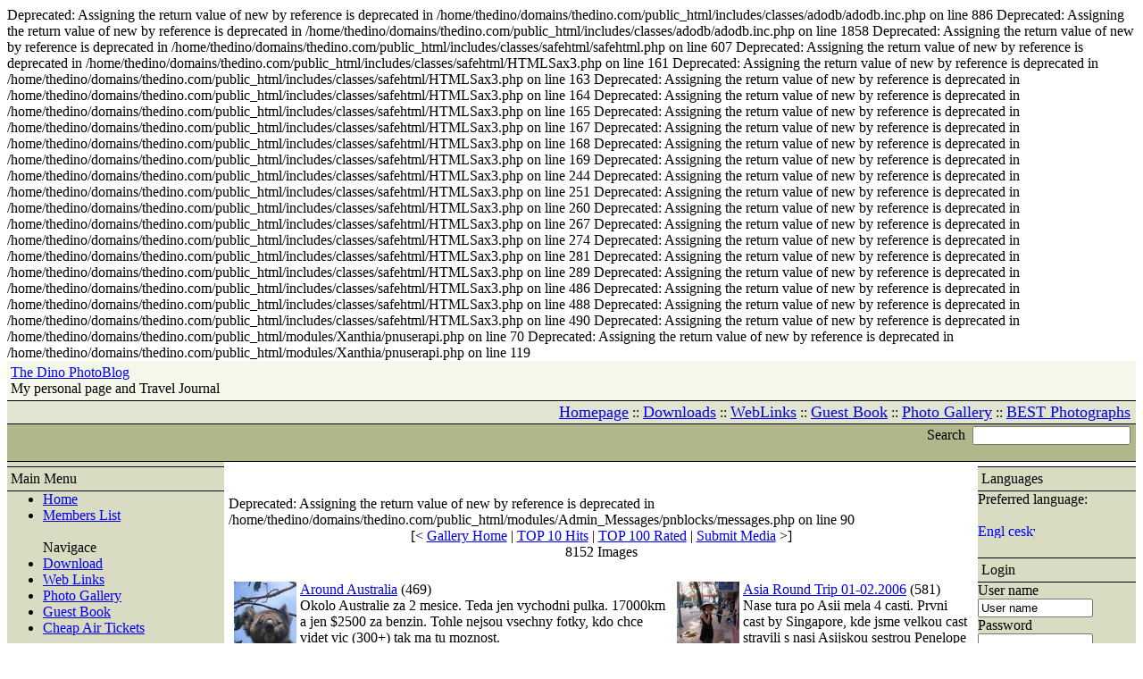

--- FILE ---
content_type: text/html
request_url: http://www.thedino.com/index.php?module=My_eGallery
body_size: 13710
content:

Deprecated: Assigning the return value of new by reference is deprecated in /home/thedino/domains/thedino.com/public_html/includes/classes/adodb/adodb.inc.php on line 886

Deprecated: Assigning the return value of new by reference is deprecated in /home/thedino/domains/thedino.com/public_html/includes/classes/adodb/adodb.inc.php on line 1858

Deprecated: Assigning the return value of new by reference is deprecated in /home/thedino/domains/thedino.com/public_html/includes/classes/safehtml/safehtml.php on line 607

Deprecated: Assigning the return value of new by reference is deprecated in /home/thedino/domains/thedino.com/public_html/includes/classes/safehtml/HTMLSax3.php on line 161

Deprecated: Assigning the return value of new by reference is deprecated in /home/thedino/domains/thedino.com/public_html/includes/classes/safehtml/HTMLSax3.php on line 163

Deprecated: Assigning the return value of new by reference is deprecated in /home/thedino/domains/thedino.com/public_html/includes/classes/safehtml/HTMLSax3.php on line 164

Deprecated: Assigning the return value of new by reference is deprecated in /home/thedino/domains/thedino.com/public_html/includes/classes/safehtml/HTMLSax3.php on line 165

Deprecated: Assigning the return value of new by reference is deprecated in /home/thedino/domains/thedino.com/public_html/includes/classes/safehtml/HTMLSax3.php on line 167

Deprecated: Assigning the return value of new by reference is deprecated in /home/thedino/domains/thedino.com/public_html/includes/classes/safehtml/HTMLSax3.php on line 168

Deprecated: Assigning the return value of new by reference is deprecated in /home/thedino/domains/thedino.com/public_html/includes/classes/safehtml/HTMLSax3.php on line 169

Deprecated: Assigning the return value of new by reference is deprecated in /home/thedino/domains/thedino.com/public_html/includes/classes/safehtml/HTMLSax3.php on line 244

Deprecated: Assigning the return value of new by reference is deprecated in /home/thedino/domains/thedino.com/public_html/includes/classes/safehtml/HTMLSax3.php on line 251

Deprecated: Assigning the return value of new by reference is deprecated in /home/thedino/domains/thedino.com/public_html/includes/classes/safehtml/HTMLSax3.php on line 260

Deprecated: Assigning the return value of new by reference is deprecated in /home/thedino/domains/thedino.com/public_html/includes/classes/safehtml/HTMLSax3.php on line 267

Deprecated: Assigning the return value of new by reference is deprecated in /home/thedino/domains/thedino.com/public_html/includes/classes/safehtml/HTMLSax3.php on line 274

Deprecated: Assigning the return value of new by reference is deprecated in /home/thedino/domains/thedino.com/public_html/includes/classes/safehtml/HTMLSax3.php on line 281

Deprecated: Assigning the return value of new by reference is deprecated in /home/thedino/domains/thedino.com/public_html/includes/classes/safehtml/HTMLSax3.php on line 289

Deprecated: Assigning the return value of new by reference is deprecated in /home/thedino/domains/thedino.com/public_html/includes/classes/safehtml/HTMLSax3.php on line 486

Deprecated: Assigning the return value of new by reference is deprecated in /home/thedino/domains/thedino.com/public_html/includes/classes/safehtml/HTMLSax3.php on line 488

Deprecated: Assigning the return value of new by reference is deprecated in /home/thedino/domains/thedino.com/public_html/includes/classes/safehtml/HTMLSax3.php on line 490

Deprecated: Assigning the return value of new by reference is deprecated in /home/thedino/domains/thedino.com/public_html/modules/Xanthia/pnuserapi.php on line 70

Deprecated: Assigning the return value of new by reference is deprecated in /home/thedino/domains/thedino.com/public_html/modules/Xanthia/pnuserapi.php on line 119
<!DOCTYPE HTML PUBLIC "-//W3C//DTD HTML 4.01 Transitional//EN" 
"http://www.w3.org/TR/REC-html40/loose.dtd">
<html lang="en-us">
<head>
<title>The Dino PhotoBlog :: My eGallery :: My personal page and Travel Journal</title>
<meta name="Description" content="The Dino personal page brings you article and photos :: My eGallery Welcome to may page. Enjoy viewing My eGallery">
<meta name="Keywords" content="My eGallery pictures, My eGallery photos, My eGallery article">
<meta name="Author" content="The Dino PhotoBlog">
<meta name="Copyright" content="Copyright (c) 2005 by The Dino PhotoBlog">
<meta http-equiv="Content-Type" content="text/html; charset=windows-1250">
<meta name="Robots" content="index,follow">
<meta name="Resource-Type" content="document">
<meta http-equiv="Expires" content="0">
<meta name="Revisit-After" content="1 days">
<meta name="Distribution" content="Global">
<meta name="Generator" content="PostNuke - http://postnuke.com">
<meta name="Rating" content="General">
<meta name="google-site-verification" content="zBUX-5qoynVqUpuZ2skFYGZ6c8k0iGbkG6i-on1LFzA" />
<link rel="alternate" href="backend.php" type="application/rss+xml" title="The Dino PhotoBlog">
<link rel="icon" href="themes/PostNuke/images/icon.png" type="image/png">
<link rel="shortcut icon" href="themes/PostNuke/images/favicon.ico">

<link rel="stylesheet" href="modules/Admin/pnstyle/admin.css" type="text/css">

<link rel="stylesheet" href="themes/PostNuke/style/styleNN.css" type="text/css">
<style type="text/css">
@import url("themes/PostNuke/style/style.css");
</style>
<script type="text/javascript" src="javascript/showimages.js"></script>
<script type="text/javascript" src="javascript/openwindow.js"></script>
</head>
<body>


<table width="100%" border="0" cellspacing="0" cellpadding="0" align="center">
<tr>
<td valign="top">
<table border="0" cellspacing="0" cellpadding="0" bgcolor="#F6F7EB" width="100%">
<tr>
<td align="left" valign="middle">
<table width="100%" border="0" cellspacing="0" cellpadding="4">
<tr>
<td class="pn-title" valign="top" align="left">
<a class="pn-logo" href="http://www.thedino.com/index.html">The Dino PhotoBlog</a><br>
<font class="pn-logo-small">My personal page and Travel Journal</font></td>
<td width="50%" valign="top" align="right">
<br><font class="pn-logo-small"></font></td>
</tr>
</table>
</td>
</tr>
<tr>
<td width="100%" bgcolor="#000000"><img src="themes/PostNuke/images/pix-t.gif" width="1" height="1" alt="" border="0"></td>
</tr>
<tr>
<td bgcolor="#E1E4CE" align="left" valign="top">
<table width="100%" border="0" cellspacing="0" cellpadding="2">
<tr>
<td align="right" valign="middle" class="pn-normal">
<span class="pn-sub"><a href="http://www.thedino.com/index.html"><font size=4>Homepage</font></a>&nbsp;::&nbsp;<a href="http://www.thedino.com/Downloads.html"><font size=4>Downloads</font></a>&nbsp;::&nbsp;<a href="http://www.thedino.com/Web_Links.html"><font size=4>WebLinks</font></a>&nbsp;::&nbsp;<a href="http://www.thedino.com/postguestbook.html"><font size=4>Guest Book</font></a>&nbsp;::&nbsp;<a href="http://www.thedino.com/module-My_eGallery.html"><font size=4>Photo Gallery</font></a>&nbsp;::&nbsp;<a href="http://www.thedino.com/MeG-pop.html"><font size=4>BEST Photographs</font></a>&nbsp;</span></td>
</tr>
</table>
</td>
</tr>
<tr>
<td width="100%" bgcolor="#000000"><img src="themes/PostNuke/images/pix-t.gif" width="1" height="1" alt="" border="0"></td>
</tr>
<tr>
<td>
<table width="100%" border="0" cellspacing="0" cellpadding="2" bgcolor="#B1B78B">
<tr>
<td width="100%" align="right" valign="middle">
<form action="modules.php" method="post">
<input type="hidden" name="name" value="Search">
<input type="hidden" name="file" value="index">
<input type="hidden" name="op" value="modload">
<input type="hidden" name="action" value="search">
<input type="hidden" name="overview" value="1">
<input type="hidden" name="active_stories" value="1">
<input type="hidden" name="bool" value="AND">
<input type="hidden" name="stories_cat" value="">
<input type="hidden" name="stories_topics" value="">
<font class="pn-normal">Search&nbsp;
<input class="pn-text" name="q" type="text" value="">&nbsp;
</font></form></td>
</tr>
</table>
</td>
</tr>
<tr>
<td width="100%" bgcolor="#000000"><img src="themes/PostNuke/images/pix-t.gif" width="1" height="1" alt="" border="0"></td>
</tr>
</table>
<table width="100%" border="0" cellspacing="0" cellpadding="0">
<tr>
<td width="150" bgcolor="#D9DCC2"><img src="themes/PostNuke/images/pix-t.gif" width="150" height="5" alt="" border="0"></td>
<td width="5"><img src="themes/PostNuke/images/pix-t.gif" width="5" height="1" alt="" border="0"></td>
<td width="100%"><img src="themes/PostNuke/images/pix-t.gif" width="1" height="1" alt="" border="0"></td>
<td width="5"><img src="themes/PostNuke/images/pix-t.gif" width="5" height="1" alt="" border="0"></td>
<td width="150"><img src="themes/PostNuke/images/pix-t.gif" width="150" height="5" alt="" border="0"></td>
</tr>
<tr>
<td width="150" bgcolor="#D9DCC2" align="left" valign="top">
<table width="100%" border="0" cellspacing="0" cellpadding="0">
<tr bgcolor="#000000">
<td><img src="themes/PostNuke/images/pix-t.gif" width="1" height="1" alt="" border="0"></td>
</tr>
<tr>
<td align="center" valign="top">
<table width="100%" border="0" cellspacing="0" cellpadding="4">
<tr>
<td class="pn-title">Main Menu</td>
</tr>
</table>
</td>
</tr>
<tr bgcolor="#000000">
<td><img src="themes/PostNuke/images/pix-t.gif" width="1" height="1" alt="" border="0"></td>
</tr>

<tr><td align="left" valign="top" class="pn-normal"><ul>
<li><a href="http://www.thedino.com/" title="Back to the home page..">Home</a></li>
<li><a href="http://www.thedino.com/Members_List.html" title="Listing of registered users on this site..">Members List</a></li>
<li style="list-style:none"><br />Navigace<br /></li>
<li><a href="http://www.thedino.com/Downloads.html" title="Find downloads listed on this website..">Download</a></li>
<li><a href="http://www.thedino.com/Web_Links.html" title="Links to other sites..">Web Links</a></li>
<li><a href="http://www.thedino.com/My_eGallery.html" title="Foto galerie">Photo Gallery</a></li>
<li><a href="http://www.thedino.com/postguestbook.html" title="Kniha návštev">Guest Book</a></li>
<li><a href="http://www.thedino.com/Air_Tickets.html" title="Best Airfare on the internet">Cheap Air Tickets</a></li>
<li style="list-style:none"><br /></li>
<li><a href="http://www.thedino.com/News.html" title="Latest News on this site..">News</a></li>
<li><a href="http://www.thedino.com/Topics.html" title="Listing of news topics on this website..">Topics</a></li>
<li><a href="http://www.thedino.com/Stats.html" title="">Stats</a></li>
<li><a href="http://www.thedino.com/RSS.html" title="Other similar sites news">Other News RSS</a></li>
</ul>
</td>
</tr>
</table><br>
<table width="100%" border="0" cellspacing="0" cellpadding="0">
<tr bgcolor="#000000">
<td><img src="themes/PostNuke/images/pix-t.gif" width="1" height="1" alt="" border="0"></td>
</tr>
<tr>
<td align="center" valign="top">
<table width="100%" border="0" cellspacing="0" cellpadding="4">
<tr>
<td class="pn-title">Latest Articles</td>
</tr>
</table>
</td>
</tr>
<tr bgcolor="#000000">
<td><img src="themes/PostNuke/images/pix-t.gif" width="1" height="1" alt="" border="0"></td>
</tr>

<tr><td align="left" valign="top" class="pn-normal"><ul><li><span class="pn-sub"><a href="http://www.thedino.com/Article8.html">First money made by thedino.com</a>
                ()</span></li>
<li><span class="pn-sub"><a href="http://www.thedino.com/Article7.html">Some changes in photo gallery</a>
                ()</span></li>
<li><span class="pn-sub"><a href="http://www.thedino.com/Article4.html">Hey Dino</a>
                ()</span></li>
<li><span class="pn-sub"><a href="http://www.thedino.com/Article2.html">Wedding day</a>
                ()</span></li>
</ul></td>
</tr>
</table><br>
<table width="100%" border="0" cellspacing="0" cellpadding="0">
<tr bgcolor="#000000">
<td><img src="themes/PostNuke/images/pix-t.gif" width="1" height="1" alt="" border="0"></td>
</tr>
<tr>
<td align="center" valign="top">
<table width="100%" border="0" cellspacing="0" cellpadding="4">
<tr>
<td class="pn-title">Cheap Air Tickets</td>
</tr>
</table>
</td>
</tr>
<tr bgcolor="#000000">
<td><img src="themes/PostNuke/images/pix-t.gif" width="1" height="1" alt="" border="0"></td>
</tr>

<tr><td align="left" valign="top" class="pn-normal"><form action="http://letenky.kralovna.cz/booking/SET_kralovna.jsp?idProdejce=1446" 
target="_blank" method="post">
<table width="150" align="center" cellspacing="0" cellpadding="2" border="0">
<tr>
<td style="font-family:Arial; color:#FFFFFF; border-bottom:1px solid #FFFFFF;" 
bgcolor="#8F3557" colspan="3" align="center"><b>ONLINE AIR  TICKET RESERVATION</b></td>
</tr>
<tr bgcolor="#EEEEEE">
<td style="font-family:Arial; font-size:12px;" align="right">From:</td>
<td colspan="2">
<input type="text" name="from" value="Praha, Viden, Bratislava" size="20" maxlength="100">
</td>
</tr>
<tr bgcolor="#EEEEEE">
<td style="font-family:Arial; font-size:12px;" align="right">To:</td>
<td colspan="2"><input type="text" name="to" size="20" maxlength="100"></td>
</tr>
<tr bgcolor="#EEEEEE">
<td style="font-family:Arial; font-size:12px;" align="right">Departure:</td>
<td style="font-family:Arial; font-size:10px;">
<input type="text" name="dateFrom" size="8" maxlength="10"> (DD.MM.YYYY)
</td>
</tr>
<tr bgcolor="#EEEEEE">
<td style="font-family:Arial; font-size:12px;" align="right">Arrival:</td>
<td style="font-family:Arial; font-size:10px;">
<input type="text" name="dateTo" size="8" maxlength="10"> (DD.MM.YYYY)
</td>
</tr>
<tr bgcolor="#EEEEEE">
<td colspan="3" align="center"><input type="submit" value="SEARCH >>" 
style="font-family: Arial, Helvetica, sans-serif;font-size: 11px; font-weight: bold; color: #FFFFFF; 
padding: 1px; border: 1px outset #aaaaaa; border-right-color: #555555; border-bottom-color: #555555; 
background: #C50606;"></td>
</tr>
<tr bgcolor="#EEEEEE">
<td colspan="3" align="center">
<a href="http://letenky.kralovna.cz/booking/SET_kralovna.jsp?idProdejce=1446" target="_blank">
<img src="http://letenky.kralovna.cz/booking/images/logo_free.gif" border="0"></a>
</td>
</tr>

</table>
</form>
</td>
</tr>
</table><br>
<table width="100%" border="0" cellspacing="0" cellpadding="0">
<tr bgcolor="#000000">
<td><img src="themes/PostNuke/images/pix-t.gif" width="1" height="1" alt="" border="0"></td>
</tr>
<tr>
<td align="center" valign="top">
<table width="100%" border="0" cellspacing="0" cellpadding="4">
<tr>
<td class="pn-title">Paypal Donation</td>
</tr>
</table>
</td>
</tr>
<tr bgcolor="#000000">
<td><img src="themes/PostNuke/images/pix-t.gif" width="1" height="1" alt="" border="0"></td>
</tr>

<tr><td align="left" valign="top" class="pn-normal"><center><b>If you think you have spare money and you would like tu support our webhosting fees than here is option :)</b><br>
<form action="https://www.paypal.com/cgi-bin/webscr" method="post">
<input type="hidden" name="cmd" value="_s-xclick">
<input type="image" src="https://www.paypal.com/en_US/i/btn/x-click-butcc-donate.gif" border="0" name="submit" alt="Make payments with PayPal - it's fast, free and secure!">
<img alt="" border="0" src="https://www.paypal.com/en_US/i/scr/pixel.gif" width="1" height="1">
<input type="hidden" name="encrypted" value="-----BEGIN [base64]/WY3tg89a4fSxxrau+1RxBlPGtlQ1mOsqYLtutmDmlR+MusSIzq3fHjVGFpvlE/8JTRRIeQS1Zc9uiCDqGAcW/OBrJPdlj33hNQSdRyWHUoG3BY+l8QnFi3Iffs/u+K9ux7+YEdaw4BSxYLQHNplF4KGPJJvYuBPvNk/yr/JODTELMAkGBSsOAwIaBQAwgfwGCSqGSIb3DQEHATAUBggqhkiG9w0DBwQI24H6+flIEjaAgdjIffkJclEENQCodXKHW8IO6A7Tt9SBCg7NyiVmEB/N84JG3mvZWtbeYxR2+37/D+0J6wSXoV32b5oGa+wBoMKVNRdkOPuxKNSMNRGW+rReyzTTHEeZe6znJAb3E4s5dDfaMkl8dOkjFTqEC8DQPWRD6BvbT/5jpSt0P/rLzNuZF/94zGl4f25NiPs18V0aoBwnNp5mdiAfx2ucCzQhWsW2WQgAhECbe/t6vHGlPAxv2PcI064qvoHj5AcEjnLWIieBO1+Ue13lX/[base64]/hJl66/RGqrj5rFb08sAABNTzDTiqqNpJeBsYs/[base64]/MA0GCSqGSIb3DQEBBQUAA4GBAIFfOlaagFrl71+jq6OKidbWFSE+Q4FqROvdgIONth+8kSK//Y/4ihuE4Ymvzn5ceE3S/[base64]/dZFhEbnjiBSxyQIz/aH4aRzsFt0Nukv9NS3LCj7xT77L3thgU/QtfHyM+MiukTQsLGmESiQIHv2WYwCPcLYARWtSsEQY+C0+wQQCeGJUusRH4QUlXDf/auC5pJpRhL1dgspm/GkWfa1vJ74hWKn7LVEGFtb-----END PKCS7-----
">
</form></center></td>
</tr>
</table><br>
<table width="100%" border="0" cellspacing="0" cellpadding="0">
<tr bgcolor="#000000">
<td><img src="themes/PostNuke/images/pix-t.gif" width="1" height="1" alt="" border="0"></td>
</tr>
<tr>
<td align="center" valign="top">
<table width="100%" border="0" cellspacing="0" cellpadding="4">
<tr>
<td class="pn-title">Gallery Categories</td>
</tr>
</table>
</td>
</tr>
<tr bgcolor="#000000">
<td><img src="themes/PostNuke/images/pix-t.gif" width="1" height="1" alt="" border="0"></td>
</tr>

<tr><td align="left" valign="top" class="pn-normal">	<table cellspacing=0 cellpadding=0 border=0 cols=7 width=100% align=left>
<tr align=left><td width=17></td><td width=17></td><td width=17></td><td width=17></td><td width=100%>&nbsp;</td></tr>
<tr align=left><td><img src="modules/My_eGallery/pnimages/tree/tree_split.gif" border="0"></td><td><img src="modules/My_eGallery/pnimages/tree/tree_leaf.gif" border="0"></td><td colspan=3> <a href="http://www.thedino.com/MeG-showgall-gid-70.html" target="">Around Australia</a></td></tr>
<tr align=left><td><img src="modules/My_eGallery/pnimages/tree/tree_split.gif" border="0"></td><td><img src="modules/My_eGallery/pnimages/tree/tree_leaf.gif" border="0"></td><td colspan=3> <a href="http://www.thedino.com/MeG-showgall-gid-81.html" target="">Asia Round Trip 01-02.2006</a></td></tr>
<tr align=left><td><a name='2'></a><img src="modules/My_eGallery/pnimages/tree/tree_vertline.gif" border="0"></td><td><img src="modules/My_eGallery/pnimages/tree/tree_split.gif" border="0"></td><td><img src="modules/My_eGallery/pnimages/tree/tree_leaf.gif" border="0"></td><td colspan=2> <a href="http://www.thedino.com/MeG-showgall-gid-82.html" target="">Kuala Lumpur</a></td></tr>
<tr align=left><td><a name='3'></a><img src="modules/My_eGallery/pnimages/tree/tree_vertline.gif" border="0"></td><td><img src="modules/My_eGallery/pnimages/tree/tree_split.gif" border="0"></td><td><img src="modules/My_eGallery/pnimages/tree/tree_leaf.gif" border="0"></td><td colspan=2> <a href="http://www.thedino.com/MeG-showgall-gid-84.html" target="">Singapore</a></td></tr>
<tr align=left><td><a name='4'></a><img src="modules/My_eGallery/pnimages/tree/tree_vertline.gif" border="0"></td><td><img src="modules/My_eGallery/pnimages/tree/tree_split.gif" border="0"></td><td><img src="modules/My_eGallery/pnimages/tree/tree_leaf.gif" border="0"></td><td colspan=2> <a href="http://www.thedino.com/MeG-showgall-gid-83.html" target="">Thailand</a></td></tr>
<tr align=left><td><a name='5'></a><img src="modules/My_eGallery/pnimages/tree/tree_vertline.gif" border="0"></td><td><img src="modules/My_eGallery/pnimages/tree/tree_end.gif" border="0"></td><td><img src="modules/My_eGallery/pnimages/tree/tree_leaf.gif" border="0"></td><td colspan=2> <a href="http://www.thedino.com/MeG-showgall-gid-85.html" target="">Vietnam</a></td></tr>
<tr align=left><td><img src="modules/My_eGallery/pnimages/tree/tree_split.gif" border="0"></td><td><img src="modules/My_eGallery/pnimages/tree/tree_leaf.gif" border="0"></td><td colspan=3> <a href="http://www.thedino.com/MeG-showgall-gid-71.html" target="">Australian signs</a></td></tr>
<tr align=left><td><img src="modules/My_eGallery/pnimages/tree/tree_split.gif" border="0"></td><td><img src="modules/My_eGallery/pnimages/tree/tree_leaf.gif" border="0"></td><td colspan=3> <a href="http://www.thedino.com/MeG-showgall-gid-25.html" target="">Austrálie</a></td></tr>
<tr align=left><td><a name='8'></a><img src="modules/My_eGallery/pnimages/tree/tree_vertline.gif" border="0"></td><td><img src="modules/My_eGallery/pnimages/tree/tree_split.gif" border="0"></td><td><img src="modules/My_eGallery/pnimages/tree/tree_leaf.gif" border="0"></td><td colspan=2> <a href="http://www.thedino.com/MeG-showgall-gid-33.html" target="">BBQ New Farm</a></td></tr>
<tr align=left><td><a name='9'></a><img src="modules/My_eGallery/pnimages/tree/tree_vertline.gif" border="0"></td><td><img src="modules/My_eGallery/pnimages/tree/tree_split.gif" border="0"></td><td><img src="modules/My_eGallery/pnimages/tree/tree_leaf.gif" border="0"></td><td colspan=2> <a href="http://www.thedino.com/MeG-showgall-gid-58.html" target="">Beata wedding</a></td></tr>
<tr align=left><td><a name='10'></a><img src="modules/My_eGallery/pnimages/tree/tree_vertline.gif" border="0"></td><td><img src="modules/My_eGallery/pnimages/tree/tree_split.gif" border="0"></td><td><img src="modules/My_eGallery/pnimages/tree/tree_leaf.gif" border="0"></td><td colspan=2> <a href="http://www.thedino.com/MeG-showgall-gid-40.html" target="">CityCat Tour</a></td></tr>
<tr align=left><td><a name='11'></a><img src="modules/My_eGallery/pnimages/tree/tree_vertline.gif" border="0"></td><td><img src="modules/My_eGallery/pnimages/tree/tree_split.gif" border="0"></td><td><img src="modules/My_eGallery/pnimages/tree/tree_leaf.gif" border="0"></td><td colspan=2> <a href="http://www.thedino.com/MeG-showgall-gid-44.html" target="">cricket</a></td></tr>
<tr align=left><td><a name='12'></a><img src="modules/My_eGallery/pnimages/tree/tree_vertline.gif" border="0"></td><td><img src="modules/My_eGallery/pnimages/tree/tree_split.gif" border="0"></td><td><img src="modules/My_eGallery/pnimages/tree/tree_leaf.gif" border="0"></td><td colspan=2> <a href="http://www.thedino.com/MeG-showgall-gid-66.html" target="">CZ Party</a></td></tr>
<tr align=left><td><a name='13'></a><img src="modules/My_eGallery/pnimages/tree/tree_vertline.gif" border="0"></td><td><img src="modules/My_eGallery/pnimages/tree/tree_split.gif" border="0"></td><td><img src="modules/My_eGallery/pnimages/tree/tree_leaf.gif" border="0"></td><td colspan=2> <a href="http://www.thedino.com/MeG-showgall-gid-45.html" target="">domecek</a></td></tr>
<tr align=left><td><a name='14'></a><img src="modules/My_eGallery/pnimages/tree/tree_vertline.gif" border="0"></td><td><img src="modules/My_eGallery/pnimages/tree/tree_split.gif" border="0"></td><td><img src="modules/My_eGallery/pnimages/tree/tree_leaf.gif" border="0"></td><td colspan=2> <a href="http://www.thedino.com/MeG-showgall-gid-47.html" target="">Dreamworld</a></td></tr>
<tr align=left><td><a name='15'></a><img src="modules/My_eGallery/pnimages/tree/tree_vertline.gif" border="0"></td><td><img src="modules/My_eGallery/pnimages/tree/tree_split.gif" border="0"></td><td><img src="modules/My_eGallery/pnimages/tree/tree_leaf.gif" border="0"></td><td colspan=2> <a href="http://www.thedino.com/MeG-showgall-gid-36.html" target="">EKKA 2004</a></td></tr>
<tr align=left><td><a name='16'></a><img src="modules/My_eGallery/pnimages/tree/tree_vertline.gif" border="0"></td><td><img src="modules/My_eGallery/pnimages/tree/tree_split.gif" border="0"></td><td><img src="modules/My_eGallery/pnimages/tree/tree_leaf.gif" border="0"></td><td colspan=2> <a href="http://www.thedino.com/MeG-showgall-gid-52.html" target="">Fraser Island</a></td></tr>
<tr align=left><td><a name='17'></a><img src="modules/My_eGallery/pnimages/tree/tree_vertline.gif" border="0"></td><td><img src="modules/My_eGallery/pnimages/tree/tree_split.gif" border="0"></td><td><img src="modules/My_eGallery/pnimages/tree/tree_leaf.gif" border="0"></td><td colspan=2> <a href="http://www.thedino.com/MeG-showgall-gid-60.html" target="">Adelka Graduace</a></td></tr>
<tr align=left><td><a name='18'></a><img src="modules/My_eGallery/pnimages/tree/tree_vertline.gif" border="0"></td><td><img src="modules/My_eGallery/pnimages/tree/tree_split.gif" border="0"></td><td><img src="modules/My_eGallery/pnimages/tree/tree_leaf.gif" border="0"></td><td colspan=2> <a href="http://www.thedino.com/MeG-showgall-gid-55.html" target="">Hail Storm</a></td></tr>
<tr align=left><td><a name='19'></a><img src="modules/My_eGallery/pnimages/tree/tree_vertline.gif" border="0"></td><td><img src="modules/My_eGallery/pnimages/tree/tree_split.gif" border="0"></td><td><img src="modules/My_eGallery/pnimages/tree/tree_leaf.gif" border="0"></td><td colspan=2> <a href="http://www.thedino.com/MeG-showgall-gid-30.html" target="">Mike and Hisae wedding</a></td></tr>
<tr align=left><td><a name='20'></a><img src="modules/My_eGallery/pnimages/tree/tree_vertline.gif" border="0"></td><td><img src="modules/My_eGallery/pnimages/tree/tree_split.gif" border="0"></td><td><img src="modules/My_eGallery/pnimages/tree/tree_leaf.gif" border="0"></td><td colspan=2> <a href="http://www.thedino.com/MeG-showgall-gid-56.html" target="">Lamington NP</a></td></tr>
<tr align=left><td><a name='21'></a><img src="modules/My_eGallery/pnimages/tree/tree_vertline.gif" border="0"></td><td><img src="modules/My_eGallery/pnimages/tree/tree_split.gif" border="0"></td><td><img src="modules/My_eGallery/pnimages/tree/tree_leaf.gif" border="0"></td><td colspan=2> <a href="http://www.thedino.com/MeG-showgall-gid-67.html" target="">Maritime museum</a></td></tr>
<tr align=left><td><a name='22'></a><img src="modules/My_eGallery/pnimages/tree/tree_vertline.gif" border="0"></td><td><img src="modules/My_eGallery/pnimages/tree/tree_split.gif" border="0"></td><td><img src="modules/My_eGallery/pnimages/tree/tree_leaf.gif" border="0"></td><td colspan=2> <a href="http://www.thedino.com/MeG-showgall-gid-54.html" target="">Outback: NP Girraween...</a></td></tr>
<tr align=left><td><a name='23'></a><img src="modules/My_eGallery/pnimages/tree/tree_vertline.gif" border="0"></td><td><img src="modules/My_eGallery/pnimages/tree/tree_split.gif" border="0"></td><td><img src="modules/My_eGallery/pnimages/tree/tree_leaf.gif" border="0"></td><td colspan=2> <a href="http://www.thedino.com/MeG-showgall-gid-41.html" target="">Ozzie BBQ</a></td></tr>
<tr align=left><td><a name='24'></a><img src="modules/My_eGallery/pnimages/tree/tree_vertline.gif" border="0"></td><td><img src="modules/My_eGallery/pnimages/tree/tree_split.gif" border="0"></td><td><img src="modules/My_eGallery/pnimages/tree/tree_leaf.gif" border="0"></td><td colspan=2> <a href="http://www.thedino.com/MeG-showgall-gid-63.html" target="">Redcliffe</a></td></tr>
<tr align=left><td><a name='25'></a><img src="modules/My_eGallery/pnimages/tree/tree_vertline.gif" border="0"></td><td><img src="modules/My_eGallery/pnimages/tree/tree_split.gif" border="0"></td><td><img src="modules/My_eGallery/pnimages/tree/tree_leaf.gif" border="0"></td><td colspan=2> <a href="http://www.thedino.com/MeG-showgall-gid-27.html" target="">Shafston Cambridge</a></td></tr>
<tr align=left><td><a name='26'></a><img src="modules/My_eGallery/pnimages/tree/tree_vertline.gif" border="0"></td><td><img src="modules/My_eGallery/pnimages/tree/tree_split.gif" border="0"></td><td><img src="modules/My_eGallery/pnimages/tree/tree_leaf.gif" border="0"></td><td colspan=2> <a href="http://www.thedino.com/MeG-showgall-gid-49.html" target="">Sydney</a></td></tr>
<tr align=left><td><a name='27'></a><img src="modules/My_eGallery/pnimages/tree/tree_vertline.gif" border="0"></td><td><a name='27'></a><img src="modules/My_eGallery/pnimages/tree/tree_vertline.gif" border="0"></td><td><img src="modules/My_eGallery/pnimages/tree/tree_end.gif" border="0"></td><td><img src="modules/My_eGallery/pnimages/tree/tree_leaf.gif" border="0"></td><td colspan=1> <a href="http://www.thedino.com/MeG-showgall-gid-50.html" target="">Kysyho fotky</a></td></tr>
<tr align=left><td><a name='28'></a><img src="modules/My_eGallery/pnimages/tree/tree_vertline.gif" border="0"></td><td><img src="modules/My_eGallery/pnimages/tree/tree_split.gif" border="0"></td><td><img src="modules/My_eGallery/pnimages/tree/tree_leaf.gif" border="0"></td><td colspan=2> <a href="http://www.thedino.com/MeG-showgall-gid-53.html" target="">Tasmania</a></td></tr>
<tr align=left><td><a name='29'></a><img src="modules/My_eGallery/pnimages/tree/tree_vertline.gif" border="0"></td><td><img src="modules/My_eGallery/pnimages/tree/tree_split.gif" border="0"></td><td><img src="modules/My_eGallery/pnimages/tree/tree_leaf.gif" border="0"></td><td colspan=2> <a href="http://www.thedino.com/MeG-showgall-gid-48.html" target="">Vánoce, Christmas 2004</a></td></tr>
<tr align=left><td><a name='30'></a><img src="modules/My_eGallery/pnimages/tree/tree_vertline.gif" border="0"></td><td><img src="modules/My_eGallery/pnimages/tree/tree_split.gif" border="0"></td><td><img src="modules/My_eGallery/pnimages/tree/tree_leaf.gif" border="0"></td><td colspan=2> <a href="http://www.thedino.com/MeG-showgall-gid-28.html" target="">Vylet cislo 1</a></td></tr>
<tr align=left><td><a name='31'></a><img src="modules/My_eGallery/pnimages/tree/tree_vertline.gif" border="0"></td><td><img src="modules/My_eGallery/pnimages/tree/tree_split.gif" border="0"></td><td><img src="modules/My_eGallery/pnimages/tree/tree_leaf.gif" border="0"></td><td colspan=2> <a href="http://www.thedino.com/MeG-showgall-gid-31.html" target="">Vylet cislo 2</a></td></tr>
<tr align=left><td><a name='32'></a><img src="modules/My_eGallery/pnimages/tree/tree_vertline.gif" border="0"></td><td><img src="modules/My_eGallery/pnimages/tree/tree_split.gif" border="0"></td><td><img src="modules/My_eGallery/pnimages/tree/tree_leaf.gif" border="0"></td><td colspan=2> <a href="http://www.thedino.com/MeG-showgall-gid-32.html" target="">Vylet cislo 3 - AirShow</a></td></tr>
<tr align=left><td><a name='33'></a><img src="modules/My_eGallery/pnimages/tree/tree_vertline.gif" border="0"></td><td><img src="modules/My_eGallery/pnimages/tree/tree_split.gif" border="0"></td><td><img src="modules/My_eGallery/pnimages/tree/tree_leaf.gif" border="0"></td><td colspan=2> <a href="http://www.thedino.com/MeG-showgall-gid-34.html" target="">Vylet cislo 4 - Glasshouse Mou</a></td></tr>
<tr align=left><td><a name='34'></a><img src="modules/My_eGallery/pnimages/tree/tree_vertline.gif" border="0"></td><td><img src="modules/My_eGallery/pnimages/tree/tree_split.gif" border="0"></td><td><img src="modules/My_eGallery/pnimages/tree/tree_leaf.gif" border="0"></td><td colspan=2> <a href="http://www.thedino.com/MeG-showgall-gid-46.html" target="">Výlet na Sunshine Coast</a></td></tr>
<tr align=left><td><a name='35'></a><img src="modules/My_eGallery/pnimages/tree/tree_vertline.gif" border="0"></td><td><img src="modules/My_eGallery/pnimages/tree/tree_split.gif" border="0"></td><td><img src="modules/My_eGallery/pnimages/tree/tree_leaf.gif" border="0"></td><td colspan=2> <a href="http://www.thedino.com/MeG-showgall-gid-65.html" target="">Wayne Farm II</a></td></tr>
<tr align=left><td><a name='36'></a><img src="modules/My_eGallery/pnimages/tree/tree_vertline.gif" border="0"></td><td><img src="modules/My_eGallery/pnimages/tree/tree_split.gif" border="0"></td><td><img src="modules/My_eGallery/pnimages/tree/tree_leaf.gif" border="0"></td><td colspan=2> <a href="http://www.thedino.com/MeG-showgall-gid-35.html" target="">West End Market</a></td></tr>
<tr align=left><td><a name='37'></a><img src="modules/My_eGallery/pnimages/tree/tree_vertline.gif" border="0"></td><td><img src="modules/My_eGallery/pnimages/tree/tree_split.gif" border="0"></td><td><img src="modules/My_eGallery/pnimages/tree/tree_leaf.gif" border="0"></td><td colspan=2> <a href="http://www.thedino.com/MeG-showgall-gid-42.html" target="">Whales watching</a></td></tr>
<tr align=left><td><a name='38'></a><img src="modules/My_eGallery/pnimages/tree/tree_vertline.gif" border="0"></td><td><a name='38'></a><img src="modules/My_eGallery/pnimages/tree/tree_vertline.gif" border="0"></td><td><img src="modules/My_eGallery/pnimages/tree/tree_end.gif" border="0"></td><td><img src="modules/My_eGallery/pnimages/tree/tree_leaf.gif" border="0"></td><td colspan=1> <a href="http://www.thedino.com/MeG-showgall-gid-43.html" target="">Diego pics</a></td></tr>
<tr align=left><td><a name='39'></a><img src="modules/My_eGallery/pnimages/tree/tree_vertline.gif" border="0"></td><td><img src="modules/My_eGallery/pnimages/tree/tree_end.gif" border="0"></td><td><img src="modules/My_eGallery/pnimages/tree/tree_leaf.gif" border="0"></td><td colspan=2> <a href="http://www.thedino.com/MeG-showgall-gid-37.html" target="">Work</a></td></tr>
<tr align=left><td><a name='40'></a><img src="modules/My_eGallery/pnimages/tree/tree_vertline.gif" border="0"></td><td><a name='40'></a><img src="modules/My_eGallery/pnimages/tree/tree_space.gif" border="0"></td><td><img src="modules/My_eGallery/pnimages/tree/tree_split.gif" border="0"></td><td><img src="modules/My_eGallery/pnimages/tree/tree_leaf.gif" border="0"></td><td colspan=1> <a href="http://www.thedino.com/MeG-showgall-gid-89.html" target="">MPM</a></td></tr>
<tr align=left><td><a name='41'></a><img src="modules/My_eGallery/pnimages/tree/tree_vertline.gif" border="0"></td><td><a name='41'></a><img src="modules/My_eGallery/pnimages/tree/tree_space.gif" border="0"></td><td><img src="modules/My_eGallery/pnimages/tree/tree_split.gif" border="0"></td><td><img src="modules/My_eGallery/pnimages/tree/tree_leaf.gif" border="0"></td><td colspan=1> <a href="http://www.thedino.com/MeG-showgall-gid-39.html" target="">Stefan And Lawrence</a></td></tr>
<tr align=left><td><a name='42'></a><img src="modules/My_eGallery/pnimages/tree/tree_vertline.gif" border="0"></td><td><a name='42'></a><img src="modules/My_eGallery/pnimages/tree/tree_space.gif" border="0"></td><td><img src="modules/My_eGallery/pnimages/tree/tree_end.gif" border="0"></td><td><img src="modules/My_eGallery/pnimages/tree/tree_leaf.gif" border="0"></td><td colspan=1> <a href="http://www.thedino.com/MeG-showgall-gid-38.html" target="">The Gabba Stadium</a></td></tr>
<tr align=left><td><img src="modules/My_eGallery/pnimages/tree/tree_split.gif" border="0"></td><td><img src="modules/My_eGallery/pnimages/tree/tree_leaf.gif" border="0"></td><td colspan=3> <a href="http://www.thedino.com/MeG-showgall-gid-90.html" target="">Czech Republic</a></td></tr>
<tr align=left><td><a name='44'></a><img src="modules/My_eGallery/pnimages/tree/tree_vertline.gif" border="0"></td><td><img src="modules/My_eGallery/pnimages/tree/tree_split.gif" border="0"></td><td><img src="modules/My_eGallery/pnimages/tree/tree_leaf.gif" border="0"></td><td colspan=2> <a href="http://www.thedino.com/MeG-showgall-gid-100.html" target="">cajkarna sraz 2006</a></td></tr>
<tr align=left><td><a name='45'></a><img src="modules/My_eGallery/pnimages/tree/tree_vertline.gif" border="0"></td><td><img src="modules/My_eGallery/pnimages/tree/tree_split.gif" border="0"></td><td><img src="modules/My_eGallery/pnimages/tree/tree_leaf.gif" border="0"></td><td colspan=2> <a href="http://www.thedino.com/MeG-showgall-gid-96.html" target="">Ceske Budejovice a AU sraz</a></td></tr>
<tr align=left><td><a name='46'></a><img src="modules/My_eGallery/pnimages/tree/tree_vertline.gif" border="0"></td><td><img src="modules/My_eGallery/pnimages/tree/tree_split.gif" border="0"></td><td><img src="modules/My_eGallery/pnimages/tree/tree_leaf.gif" border="0"></td><td colspan=2> <a href="http://www.thedino.com/MeG-showgall-gid-93.html" target="">deti</a></td></tr>
<tr align=left><td><a name='47'></a><img src="modules/My_eGallery/pnimages/tree/tree_vertline.gif" border="0"></td><td><img src="modules/My_eGallery/pnimages/tree/tree_split.gif" border="0"></td><td><img src="modules/My_eGallery/pnimages/tree/tree_leaf.gif" border="0"></td><td colspan=2> <a href="http://www.thedino.com/MeG-showgall-gid-97.html" target="">Deti 2</a></td></tr>
<tr align=left><td><a name='48'></a><img src="modules/My_eGallery/pnimages/tree/tree_vertline.gif" border="0"></td><td><img src="modules/My_eGallery/pnimages/tree/tree_split.gif" border="0"></td><td><img src="modules/My_eGallery/pnimages/tree/tree_leaf.gif" border="0"></td><td colspan=2> <a href="http://www.thedino.com/MeG-showgall-gid-92.html" target="">mlynska</a></td></tr>
<tr align=left><td><a name='49'></a><img src="modules/My_eGallery/pnimages/tree/tree_vertline.gif" border="0"></td><td><img src="modules/My_eGallery/pnimages/tree/tree_split.gif" border="0"></td><td><img src="modules/My_eGallery/pnimages/tree/tree_leaf.gif" border="0"></td><td colspan=2> <a href="http://www.thedino.com/MeG-showgall-gid-95.html" target="">M_Propag_06_06</a></td></tr>
<tr align=left><td><a name='50'></a><img src="modules/My_eGallery/pnimages/tree/tree_vertline.gif" border="0"></td><td><img src="modules/My_eGallery/pnimages/tree/tree_split.gif" border="0"></td><td><img src="modules/My_eGallery/pnimages/tree/tree_leaf.gif" border="0"></td><td colspan=2> <a href="http://www.thedino.com/MeG-showgall-gid-98.html" target="">Ostravsko Tour</a></td></tr>
<tr align=left><td><a name='51'></a><img src="modules/My_eGallery/pnimages/tree/tree_vertline.gif" border="0"></td><td><img src="modules/My_eGallery/pnimages/tree/tree_split.gif" border="0"></td><td><img src="modules/My_eGallery/pnimages/tree/tree_leaf.gif" border="0"></td><td colspan=2> <a href="http://www.thedino.com/MeG-showgall-gid-91.html" target="">Pustevny_19_03_2006</a></td></tr>
<tr align=left><td><a name='52'></a><img src="modules/My_eGallery/pnimages/tree/tree_vertline.gif" border="0"></td><td><img src="modules/My_eGallery/pnimages/tree/tree_split.gif" border="0"></td><td><img src="modules/My_eGallery/pnimages/tree/tree_leaf.gif" border="0"></td><td colspan=2> <a href="http://www.thedino.com/MeG-showgall-gid-101.html" target="">sraz au lukas</a></td></tr>
<tr align=left><td><a name='53'></a><img src="modules/My_eGallery/pnimages/tree/tree_vertline.gif" border="0"></td><td><img src="modules/My_eGallery/pnimages/tree/tree_split.gif" border="0"></td><td><img src="modules/My_eGallery/pnimages/tree/tree_leaf.gif" border="0"></td><td colspan=2> <a href="http://www.thedino.com/MeG-showgall-gid-103.html" target="">Sraz MZLU 2007</a></td></tr>
<tr align=left><td><a name='54'></a><img src="modules/My_eGallery/pnimages/tree/tree_vertline.gif" border="0"></td><td><a name='54'></a><img src="modules/My_eGallery/pnimages/tree/tree_vertline.gif" border="0"></td><td><img src="modules/My_eGallery/pnimages/tree/tree_end.gif" border="0"></td><td><img src="modules/My_eGallery/pnimages/tree/tree_leaf.gif" border="0"></td><td colspan=1> <a href="http://www.thedino.com/MeG-showgall-gid-104.html" target="">Daff</a></td></tr>
<tr align=left><td><a name='55'></a><img src="modules/My_eGallery/pnimages/tree/tree_vertline.gif" border="0"></td><td><img src="modules/My_eGallery/pnimages/tree/tree_split.gif" border="0"></td><td><img src="modules/My_eGallery/pnimages/tree/tree_leaf.gif" border="0"></td><td colspan=2> <a href="http://www.thedino.com/MeG-showgall-gid-99.html" target="">Trebon deti3</a></td></tr>
<tr align=left><td><a name='56'></a><img src="modules/My_eGallery/pnimages/tree/tree_vertline.gif" border="0"></td><td><img src="modules/My_eGallery/pnimages/tree/tree_split.gif" border="0"></td><td><img src="modules/My_eGallery/pnimages/tree/tree_leaf.gif" border="0"></td><td colspan=2> <a href="http://www.thedino.com/MeG-showgall-gid-94.html" target="">Velikonoce2006</a></td></tr>
<tr align=left><td><a name='57'></a><img src="modules/My_eGallery/pnimages/tree/tree_vertline.gif" border="0"></td><td><img src="modules/My_eGallery/pnimages/tree/tree_end.gif" border="0"></td><td><img src="modules/My_eGallery/pnimages/tree/tree_leaf.gif" border="0"></td><td colspan=2> <a href="http://www.thedino.com/MeG-showgall-gid-102.html" target="">Wayne Visit in Czech Republic</a></td></tr>
<tr align=left><td><img src="modules/My_eGallery/pnimages/tree/tree_split.gif" border="0"></td><td><img src="modules/My_eGallery/pnimages/tree/tree_leaf.gif" border="0"></td><td colspan=3> <a href="http://www.thedino.com/MeG-showgall-gid-59.html" target="">Fiji 2005</a></td></tr>
<tr align=left><td><img src="modules/My_eGallery/pnimages/tree/tree_split.gif" border="0"></td><td><img src="modules/My_eGallery/pnimages/tree/tree_leaf.gif" border="0"></td><td colspan=3> <a href="http://www.thedino.com/MeG-showgall-gid-1.html" target="">London</a></td></tr>
<tr align=left><td><img src="modules/My_eGallery/pnimages/tree/tree_split.gif" border="0"></td><td><img src="modules/My_eGallery/pnimages/tree/tree_leaf.gif" border="0"></td><td colspan=3> <a href="http://www.thedino.com/MeG-showgall-gid-3.html" target="">Malta</a></td></tr>
<tr align=left><td><img src="modules/My_eGallery/pnimages/tree/tree_split.gif" border="0"></td><td><img src="modules/My_eGallery/pnimages/tree/tree_leaf.gif" border="0"></td><td colspan=3> <a href="http://www.thedino.com/MeG-showgall-gid-86.html" target="">New Zealand</a></td></tr>
<tr align=left><td><a name='62'></a><img src="modules/My_eGallery/pnimages/tree/tree_vertline.gif" border="0"></td><td><img src="modules/My_eGallery/pnimages/tree/tree_split.gif" border="0"></td><td><img src="modules/My_eGallery/pnimages/tree/tree_leaf.gif" border="0"></td><td colspan=2> <a href="http://www.thedino.com/MeG-showgall-gid-88.html" target="">Caving Waitomo Caves</a></td></tr>
<tr align=left><td><a name='63'></a><img src="modules/My_eGallery/pnimages/tree/tree_vertline.gif" border="0"></td><td><img src="modules/My_eGallery/pnimages/tree/tree_end.gif" border="0"></td><td><img src="modules/My_eGallery/pnimages/tree/tree_leaf.gif" border="0"></td><td colspan=2> <a href="http://www.thedino.com/MeG-showgall-gid-87.html" target="">Wayne NZ</a></td></tr>
<tr align=left><td><img src="modules/My_eGallery/pnimages/tree/tree_split.gif" border="0"></td><td><img src="modules/My_eGallery/pnimages/tree/tree_leaf.gif" border="0"></td><td colspan=3> <a href="http://www.thedino.com/MeG-showgall-gid-4.html" target="">Singapore Malaysie</a></td></tr>
<tr align=left><td><a name='65'></a><img src="modules/My_eGallery/pnimages/tree/tree_vertline.gif" border="0"></td><td><img src="modules/My_eGallery/pnimages/tree/tree_split.gif" border="0"></td><td><img src="modules/My_eGallery/pnimages/tree/tree_leaf.gif" border="0"></td><td colspan=2> <a href="http://www.thedino.com/MeG-showgall-gid-5.html" target="">Malaysie</a></td></tr>
<tr align=left><td><a name='66'></a><img src="modules/My_eGallery/pnimages/tree/tree_vertline.gif" border="0"></td><td><img src="modules/My_eGallery/pnimages/tree/tree_end.gif" border="0"></td><td><img src="modules/My_eGallery/pnimages/tree/tree_leaf.gif" border="0"></td><td colspan=2> <a href="http://www.thedino.com/MeG-showgall-gid-6.html" target="">Singapore</a></td></tr>
<tr align=left><td><img src="modules/My_eGallery/pnimages/tree/tree_split.gif" border="0"></td><td><img src="modules/My_eGallery/pnimages/tree/tree_leaf.gif" border="0"></td><td colspan=3> <a href="http://www.thedino.com/MeG-showgall-gid-23.html" target="">Svatba A+R Pokorní/Wedding Day</a></td></tr>
<tr align=left><td><img src="modules/My_eGallery/pnimages/tree/tree_split.gif" border="0"></td><td><img src="modules/My_eGallery/pnimages/tree/tree_leaf.gif" border="0"></td><td colspan=3> <a href="http://www.thedino.com/MeG-showgall-gid-24.html" target="">Svatební cesta / HoneyMoon</a></td></tr>
<tr align=left><td><img src="modules/My_eGallery/pnimages/tree/tree_split.gif" border="0"></td><td><img src="modules/My_eGallery/pnimages/tree/tree_leaf.gif" border="0"></td><td colspan=3> <a href="http://www.thedino.com/MeG-showgall-gid-7.html" target="">Usa2002</a></td></tr>
<tr align=left><td><a name='70'></a><img src="modules/My_eGallery/pnimages/tree/tree_vertline.gif" border="0"></td><td><img src="modules/My_eGallery/pnimages/tree/tree_split.gif" border="0"></td><td><img src="modules/My_eGallery/pnimages/tree/tree_leaf.gif" border="0"></td><td colspan=2> <a href="http://www.thedino.com/MeG-showgall-gid-8.html" target="">Round Trip</a></td></tr>
<tr align=left><td><a name='71'></a><img src="modules/My_eGallery/pnimages/tree/tree_vertline.gif" border="0"></td><td><a name='71'></a><img src="modules/My_eGallery/pnimages/tree/tree_vertline.gif" border="0"></td><td><img src="modules/My_eGallery/pnimages/tree/tree_split.gif" border="0"></td><td><img src="modules/My_eGallery/pnimages/tree/tree_leaf.gif" border="0"></td><td colspan=1> <a href="http://www.thedino.com/MeG-showgall-gid-9.html" target="">Grand Canyon</a></td></tr>
<tr align=left><td><a name='72'></a><img src="modules/My_eGallery/pnimages/tree/tree_vertline.gif" border="0"></td><td><a name='72'></a><img src="modules/My_eGallery/pnimages/tree/tree_vertline.gif" border="0"></td><td><img src="modules/My_eGallery/pnimages/tree/tree_split.gif" border="0"></td><td><img src="modules/My_eGallery/pnimages/tree/tree_leaf.gif" border="0"></td><td colspan=1> <a href="http://www.thedino.com/MeG-showgall-gid-10.html" target="">Joshua Tree</a></td></tr>
<tr align=left><td><a name='73'></a><img src="modules/My_eGallery/pnimages/tree/tree_vertline.gif" border="0"></td><td><a name='73'></a><img src="modules/My_eGallery/pnimages/tree/tree_vertline.gif" border="0"></td><td><img src="modules/My_eGallery/pnimages/tree/tree_split.gif" border="0"></td><td><img src="modules/My_eGallery/pnimages/tree/tree_leaf.gif" border="0"></td><td colspan=1> <a href="http://www.thedino.com/MeG-showgall-gid-12.html" target="">Las Vegas</a></td></tr>
<tr align=left><td><a name='74'></a><img src="modules/My_eGallery/pnimages/tree/tree_vertline.gif" border="0"></td><td><a name='74'></a><img src="modules/My_eGallery/pnimages/tree/tree_vertline.gif" border="0"></td><td><img src="modules/My_eGallery/pnimages/tree/tree_split.gif" border="0"></td><td><img src="modules/My_eGallery/pnimages/tree/tree_leaf.gif" border="0"></td><td colspan=1> <a href="http://www.thedino.com/MeG-showgall-gid-11.html" target="">LA Universal Studios</a></td></tr>
<tr align=left><td><a name='75'></a><img src="modules/My_eGallery/pnimages/tree/tree_vertline.gif" border="0"></td><td><a name='75'></a><img src="modules/My_eGallery/pnimages/tree/tree_vertline.gif" border="0"></td><td><img src="modules/My_eGallery/pnimages/tree/tree_split.gif" border="0"></td><td><img src="modules/My_eGallery/pnimages/tree/tree_leaf.gif" border="0"></td><td colspan=1> <a href="http://www.thedino.com/MeG-showgall-gid-13.html" target="">San Francisco</a></td></tr>
<tr align=left><td><a name='76'></a><img src="modules/My_eGallery/pnimages/tree/tree_vertline.gif" border="0"></td><td><a name='76'></a><img src="modules/My_eGallery/pnimages/tree/tree_vertline.gif" border="0"></td><td><img src="modules/My_eGallery/pnimages/tree/tree_end.gif" border="0"></td><td><img src="modules/My_eGallery/pnimages/tree/tree_leaf.gif" border="0"></td><td colspan=1> <a href="http://www.thedino.com/MeG-showgall-gid-14.html" target="">Seqoia NP</a></td></tr>
<tr align=left><td><a name='77'></a><img src="modules/My_eGallery/pnimages/tree/tree_vertline.gif" border="0"></td><td><img src="modules/My_eGallery/pnimages/tree/tree_end.gif" border="0"></td><td><img src="modules/My_eGallery/pnimages/tree/tree_leaf.gif" border="0"></td><td colspan=2> <a href="http://www.thedino.com/MeG-showgall-gid-15.html" target="">San Diego</a></td></tr>
<tr align=left><td><a name='78'></a><img src="modules/My_eGallery/pnimages/tree/tree_vertline.gif" border="0"></td><td><a name='78'></a><img src="modules/My_eGallery/pnimages/tree/tree_space.gif" border="0"></td><td><img src="modules/My_eGallery/pnimages/tree/tree_split.gif" border="0"></td><td><img src="modules/My_eGallery/pnimages/tree/tree_leaf.gif" border="0"></td><td colspan=1> <a href="http://www.thedino.com/MeG-showgall-gid-16.html" target="">Bike Shop</a></td></tr>
<tr align=left><td><a name='79'></a><img src="modules/My_eGallery/pnimages/tree/tree_vertline.gif" border="0"></td><td><a name='79'></a><img src="modules/My_eGallery/pnimages/tree/tree_space.gif" border="0"></td><td><img src="modules/My_eGallery/pnimages/tree/tree_split.gif" border="0"></td><td><img src="modules/My_eGallery/pnimages/tree/tree_leaf.gif" border="0"></td><td colspan=1> <a href="http://www.thedino.com/MeG-showgall-gid-17.html" target="">Festival Of Sail</a></td></tr>
<tr align=left><td><a name='80'></a><img src="modules/My_eGallery/pnimages/tree/tree_vertline.gif" border="0"></td><td><a name='80'></a><img src="modules/My_eGallery/pnimages/tree/tree_space.gif" border="0"></td><td><img src="modules/My_eGallery/pnimages/tree/tree_split.gif" border="0"></td><td><img src="modules/My_eGallery/pnimages/tree/tree_leaf.gif" border="0"></td><td colspan=1> <a href="http://www.thedino.com/MeG-showgall-gid-18.html" target="">Jill</a></td></tr>
<tr align=left><td><a name='81'></a><img src="modules/My_eGallery/pnimages/tree/tree_vertline.gif" border="0"></td><td><a name='81'></a><img src="modules/My_eGallery/pnimages/tree/tree_space.gif" border="0"></td><td><img src="modules/My_eGallery/pnimages/tree/tree_split.gif" border="0"></td><td><img src="modules/My_eGallery/pnimages/tree/tree_leaf.gif" border="0"></td><td colspan=1> <a href="http://www.thedino.com/MeG-showgall-gid-19.html" target="">Pedi Cab</a></td></tr>
<tr align=left><td><a name='82'></a><img src="modules/My_eGallery/pnimages/tree/tree_vertline.gif" border="0"></td><td><a name='82'></a><img src="modules/My_eGallery/pnimages/tree/tree_space.gif" border="0"></td><td><img src="modules/My_eGallery/pnimages/tree/tree_split.gif" border="0"></td><td><img src="modules/My_eGallery/pnimages/tree/tree_leaf.gif" border="0"></td><td colspan=1> <a href="http://www.thedino.com/MeG-showgall-gid-20.html" target="">Sea World</a></td></tr>
<tr align=left><td><a name='83'></a><img src="modules/My_eGallery/pnimages/tree/tree_vertline.gif" border="0"></td><td><a name='83'></a><img src="modules/My_eGallery/pnimages/tree/tree_space.gif" border="0"></td><td><img src="modules/My_eGallery/pnimages/tree/tree_end.gif" border="0"></td><td><img src="modules/My_eGallery/pnimages/tree/tree_leaf.gif" border="0"></td><td colspan=1> <a href="http://www.thedino.com/MeG-showgall-gid-21.html" target="">Tichuana Mexico</a></td></tr>
<tr align=left><td><img src="modules/My_eGallery/pnimages/tree/tree_end.gif" border="0"></td><td><img src="modules/My_eGallery/pnimages/tree/tree_leaf.gif" border="0"></td><td colspan=3> <a href="http://www.thedino.com/MeG-showgall-gid-22.html" target="">ZOO Olomouc</a></td></tr>
</table></td>
</tr>
</table><br>
<table width="100%" border="0" cellspacing="0" cellpadding="0">
<tr bgcolor="#000000">
<td><img src="themes/PostNuke/images/pix-t.gif" width="1" height="1" alt="" border="0"></td>
</tr>
<tr>
<td align="center" valign="top">
<table width="100%" border="0" cellspacing="0" cellpadding="4">
<tr>
<td class="pn-title">Languages</td>
</tr>
</table>
</td>
</tr>
<tr bgcolor="#000000">
<td><img src="themes/PostNuke/images/pix-t.gif" width="1" height="1" alt="" border="0"></td>
</tr>

<tr><td align="left" valign="top" class="pn-normal"><div>Preferred language:<br /><br /><a href="index.php?module=My_eGallery&amp;newlang=eng"><img src="images/flags/flag-eng.png" alt="English" width="30" height="16" /></a> <a href="index.php?module=My_eGallery&amp;newlang=ces"><img src="images/flags/flag-ces.png" alt="cesky" width="30" height="16" /></a> </div></td>
</tr>
</table><br>
</td>
<td width="5"><img src="themes/PostNuke/images/pix-t.gif" width="5" height="1" alt="" border="0"></td>
<td align="left" valign="top">
<table width="100%" border="0" cellspacing="0" cellpadding="0">
<tr><td align="left" valign="top" class="pn-normal"><script type="text/javascript"><!--
google_ad_client = "pub-6625440864263603";
google_ad_width = 728;
google_ad_height = 15;
google_ad_format = "728x15_0ads_al_s";
google_ad_channel = "";
//-->
</script>
<script type="text/javascript"
  src="http://pagead2.googlesyndication.com/pagead/show_ads.js">
</script></td>
</tr>
</table><br>

Deprecated: Assigning the return value of new by reference is deprecated in /home/thedino/domains/thedino.com/public_html/modules/Admin_Messages/pnblocks/messages.php on line 90


<div align="center">
[&lt; 
<a href="http://www.thedino.com/module-My_eGallery.html">Gallery Home</a>
 | <a href="http://www.thedino.com/MeG-top.html">TOP 10 Hits</a> 
 | <a href="http://www.thedino.com/MeG-pop.html">TOP 100 Rated</a> 
 | <a href="http://www.thedino.com/MeG-upload.html">Submit Media</a> 
&gt;]
<br>
8152 Images        
</div>
<br>
<TABLE border=0 width=100%>
     
    <TR>
        
		<TD valign="top" align="left">
        <table border=0 align="left">
		<tr>
			<td valign="top" align="left">
				<a href="http://www.thedino.com/MeG-showgall-gid-70.html"><img src="gallery/Around_Australia/thumb/around_aus_489.JPG" alt="Around Australia" WIDTH="70" border="0"></a>
			</td>
			<td valign="top" align="left">
				<a href="http://www.thedino.com/MeG-showgall-gid-70.html">Around Australia</a> (469) </center>
<br>
				Okolo Australie za 2 mesice. Teda jen vychodni pulka. 17000km a jen $2500 za benzin. Tohle nejsou vsechny fotky, kdo chce videt vic (300+) tak ma tu moznost.
			</td>
		</tr>
		</table>
        </TD>
	    
		<TD valign="top" align="left">
        <table border=0 align="left">
		<tr>
			<td valign="top" align="left">
				<a href="http://www.thedino.com/MeG-showgall-gid-81.html"><img src="gallery/Asia_Round_Trip/thumb/Asia_Round_Trip_411.JPG" alt="Asia Round Trip 01-02.2006" WIDTH="70" border="0"></a>
			</td>
			<td valign="top" align="left">
				<a href="http://www.thedino.com/MeG-showgall-gid-81.html">Asia Round Trip 01-02.2006</a> (581) </center>
<br>
				Nase tura po Asii mela 4 casti. Prvni cast by Singapore, kde jsme velkou cast stravili s nasi Asijskou sestrou Penelope u jejich rodiny. Dale jsme se jeli podivat do KL, Thajska a nakonec do Vietnamu. celkem nam to zabralo 6 tydnu. Cestovani bylo pomoci mistnich levnych leteckych linek Tigerarways a AirAsia.
			</td>
		</tr>
		</table>
        </TD>
	     
    </TR>
     
    <TR>
        
		<TD valign="top" align="left">
        <table border=0 align="left">
		<tr>
			<td valign="top" align="left">
				<a href="http://www.thedino.com/MeG-showgall-gid-71.html"><img src="gallery/Australian_signs/thumb/australian_signs_004.JPG" alt="Australian signs" WIDTH="70" border="0"></a>
			</td>
			<td valign="top" align="left">
				<a href="http://www.thedino.com/MeG-showgall-gid-71.html">Australian signs</a> (60) </center>
<br>
				Tak tady je par znacek, ktere se daji videt po ceste kolem Austalie. Nekdy aby se clovek opravdu bal...
			</td>
		</tr>
		</table>
        </TD>
	    
		<TD valign="top" align="left">
        <table border=0 align="left">
		<tr>
			<td valign="top" align="left">
				<a href="http://www.thedino.com/MeG-showgall-gid-25.html"><img src="gallery/Australie/thumb/australie_1_035.jpg" alt="Austrálie" WIDTH="70" border="0"></a>
			</td>
			<td valign="top" align="left">
				<a href="http://www.thedino.com/MeG-showgall-gid-25.html">Austrálie</a> (1935) </center>
<br>
				Studijne pracovni pobyt spojeny s druhou svatebni cestou a trosku delsi dovolenou. Od 11.11.2003 zatím v asi nejkrasnejsim meste Australie - Brisbane. Studium a odbornou pomoc poskytuje AustraliaOnline.cz
<br />Australia studiing and working experience and honey-moon together.
			</td>
		</tr>
		</table>
        </TD>
	     
    </TR>
     
    <TR>
        
		<TD valign="top" align="left">
        <table border=0 align="left">
		<tr>
			<td valign="top" align="left">
				<a href="http://www.thedino.com/MeG-showgall-gid-90.html"><img src="gallery/Czech_Republic/thumb/DSC04222.JPG" alt="Czech Republic" WIDTH="70" border="0"></a>
			</td>
			<td valign="top" align="left">
				<a href="http://www.thedino.com/MeG-showgall-gid-90.html">Czech Republic</a> (2110) </center>
<br>
				Fotky z Ceske Republiky, exoticka zeme uprostred Evropy... :)
<br /><br />
Pictures from the Czech Republic after we came from Australia.
			</td>
		</tr>
		</table>
        </TD>
	    
		<TD valign="top" align="left">
        <table border=0 align="left">
		<tr>
			<td valign="top" align="left">
				<a href="http://www.thedino.com/MeG-showgall-gid-116.html"><img src="gallery/Egypt_2007/Egypt_2007_281.JPG" alt="Egypt 2007" WIDTH="70" border="0"></a>
			</td>
			<td valign="top" align="left">
				<a href="http://www.thedino.com/MeG-showgall-gid-116.html">Egypt 2007</a> (394) </center>
<br>
				S Adelkou jsme se konecne poslali na dovolenou a rovnou do Egypta na poznavaci zajezd od Exim tours. Protoze jinak lezet dlouho u more bez moznosti nekam jit nas moc nebavi. A prave v Egypte jsou hotely daleko od mest a neni tam co delat az na nejake potapeni a mistni vylety. Takze jeto nase prvni vetsi organizovana dovolena.
<br />
<br />
Me and Adela goes for the round trip arround Egypt with tourist Agency.
			</td>
		</tr>
		</table>
        </TD>
	     
    </TR>
     
    <TR>
        
		<TD valign="top" align="left">
        <table border=0 align="left">
		<tr>
			<td valign="top" align="left">
				<a href="http://www.thedino.com/MeG-showgall-gid-59.html"><img src="gallery/Fiji/thumb/Fiji_047.JPG" alt="Fiji 2005" WIDTH="70" border="0"></a>
			</td>
			<td valign="top" align="left">
				<a href="http://www.thedino.com/MeG-showgall-gid-59.html">Fiji 2005</a> (302) </center>
<br>
				Jeli jsme se zahrat na Fiji. V Australii uz je docela zima!
			</td>
		</tr>
		</table>
        </TD>
	    
		<TD valign="top" align="left">
        <table border=0 align="left">
		<tr>
			<td valign="top" align="left">
				<a href="http://www.thedino.com/MeG-showgall-gid-135.html"><img src="gallery/Ireland_Dublin_2009/Dublim_Ireland_158.JPG" alt="Ireland Dublin 2009" WIDTH="70" border="0"></a>
			</td>
			<td valign="top" align="left">
				<a href="http://www.thedino.com/MeG-showgall-gid-135.html">Ireland Dublin 2009</a> (138) </center>
<br>
				Byl jsem vyslan na sluzebni cestu do Dublinu a zbyl tam den a pul na trochu turistiky. Takze jsem se do toho poradne obul a navstivil vse co se da.

<br /><br />
Thanks to my business trip to Dublin I could visit some places and do things that normal tourists do.
			</td>
		</tr>
		</table>
        </TD>
	     
    </TR>
     
    <TR>
        
		<TD valign="top" align="left">
        <table border=0 align="left">
		<tr>
			<td valign="top" align="left">
				<a href="http://www.thedino.com/MeG-showgall-gid-136.html"><img src="gallery/Istanbul/Istanbul_Turkey_123.JPG" alt="Istanbul 2009" WIDTH="70" border="0"></a>
			</td>
			<td valign="top" align="left">
				<a href="http://www.thedino.com/MeG-showgall-gid-136.html">Istanbul 2009</a> (126) </center>
<br>
				Mel jsem mimo praci trosku casu a probehl si Istanbul a to jak Evropskou tak i Asijskou cast. Ale je tam toho mnohem vic na videni a tech mych par hodin na to vubec nestacilo. K nasati mistni atmosfery to ale trochu stacilo.

<br /><br />
I managed in few hours to see Istanbul and its most beautiful sightseeings. So business trip to Turkey was luckily not only work and hotel. 
			</td>
		</tr>
		</table>
        </TD>
	    
		<TD valign="top" align="left">
        <table border=0 align="left">
		<tr>
			<td valign="top" align="left">
				<a href="http://www.thedino.com/MeG-showgall-gid-1.html"><img src="gallery/London/thumb/Image-60.jpg" alt="London" WIDTH="70" border="0"></a>
			</td>
			<td valign="top" align="left">
				<a href="http://www.thedino.com/MeG-showgall-gid-1.html">London</a> (57) </center>
<br>
				Nahodou jsme vyhrali s Adelkou jizdenku do Londyna a takhle to tam vypadalo. Bohuzel medvidek uz je delsi dobu nezvestny. (Foceno Digitálním dinosaurem CASIO QV10).<br />We won bus tickets to London and these are pictures by my very old digital camera. Tedy bear is now missing:-((.
			</td>
		</tr>
		</table>
        </TD>
	     
    </TR>
     
    <TR>
        
		<TD valign="top" align="left">
        <table border=0 align="left">
		<tr>
			<td valign="top" align="left">
				<a href="http://www.thedino.com/MeG-showgall-gid-3.html"><img src="gallery/Malta/S_MALTA002.JPG" alt="Malta 2000" WIDTH="70" border="0"></a>
			</td>
			<td valign="top" align="left">
				<a href="http://www.thedino.com/MeG-showgall-gid-3.html">Malta 2000</a> (57) </center>
<br>
				Navsteva ostrova Malta v lete r2000. Opravdu pekny ostrov. Fotky jsou naskenovane z klasickych fotografii.
<br />Summer 2000 on island Malta. Pictures are scanned photographs.
			</td>
		</tr>
		</table>
        </TD>
	    
		<TD valign="top" align="left">
        <table border=0 align="left">
		<tr>
			<td valign="top" align="left">
				<a href="http://www.thedino.com/MeG-showgall-gid-133.html"><img src="gallery/Malta_2008/Malta_2008_048.JPG" alt="Malta 2008" WIDTH="70" border="0"></a>
			</td>
			<td valign="top" align="left">
				<a href="http://www.thedino.com/MeG-showgall-gid-133.html">Malta 2008</a> (117) </center>
<br>
				Posledni srpnovy vikend jsme si zaleteli na Maltu... Umoznila to velmi levna letenka z nejake akce od student agency.  Ubytovani jsme na tech par noci museli rezervovat pres internet.
<br /><br />
Cheap airticket from Student Agency let us go for longer weekend last week in August.
			</td>
		</tr>
		</table>
        </TD>
	     
    </TR>
     
    <TR>
        
		<TD valign="top" align="left">
        <table border=0 align="left">
		<tr>
			<td valign="top" align="left">
				<a href="http://www.thedino.com/MeG-showgall-gid-86.html"><img src="gallery/New_Zealand/thumb/New_Zealand_0261.JPG" alt="New Zealand" WIDTH="70" border="0"></a>
			</td>
			<td valign="top" align="left">
				<a href="http://www.thedino.com/MeG-showgall-gid-86.html">New Zealand</a> (529) </center>
<br>
				3 tydny na Novem Zelandu jsme stravili splocne i s Waynem. 2 tydny ve trech osobach na jiznim ostrove v pronajatem Fordu Econovan MAXI od firmy Wicked. 1 tyden na severnim ostrove uz jen (konecne) ve dvou.
			</td>
		</tr>
		</table>
        </TD>
	    
		<TD valign="top" align="left">
        <table border=0 align="left">
		<tr>
			<td valign="top" align="left">
				<a href="http://www.thedino.com/MeG-showgall-gid-4.html"><img src="gallery/Singapore_Malaysie/Malaysie/thumb/TN_77.JPG" alt="Singapore Malaysie" WIDTH="70" border="0"></a>
			</td>
			<td valign="top" align="left">
				<a href="http://www.thedino.com/MeG-showgall-gid-4.html">Singapore Malaysie</a> (106) </center>
<br>
				S bratrem jsme se jeli podivat do Singapuru a Malaisie diky levnym letenkam od GTS. Bohuzel jsme meli jen 12 dni na procestovani obou zemi.<br />Me and my brother in Singapore and Malaysia, with air tickets from GTS. We had only 12 days for travelling.
			</td>
		</tr>
		</table>
        </TD>
	     
    </TR>
     
    <TR>
        
		<TD valign="top" align="left">
        <table border=0 align="left">
		<tr>
			<td valign="top" align="left">
				<a href="http://www.thedino.com/MeG-showgall-gid-23.html"><img src="gallery/Svatba_Sadek/thumb/Svatba_Sadek110.JPG" alt="Svatba A+R Pokorní/Wedding Day" WIDTH="70" border="0"></a>
			</td>
			<td valign="top" align="left">
				<a href="http://www.thedino.com/MeG-showgall-gid-23.html">Svatba A+R Pokorní/Wedding Day</a> (110) </center>
<br>
				Nase svatba v bazilice sv. Prokopa v Trebici dne 13. zari 2003. Svatební hostina se konala na Sadku asi 12km od Trebice.
			</td>
		</tr>
		</table>
        </TD>
	    
		<TD valign="top" align="left">
        <table border=0 align="left">
		<tr>
			<td valign="top" align="left">
				<a href="http://www.thedino.com/MeG-showgall-gid-24.html"><img src="gallery/Svatebni_cesta_Cerna_HORA/thumb/SCesta_122.jpg" alt="Svatební cesta / HoneyMoon" WIDTH="70" border="0"></a>
			</td>
			<td valign="top" align="left">
				<a href="http://www.thedino.com/MeG-showgall-gid-24.html">Svatební cesta / HoneyMoon</a> (124) </center>
<br>
				Svatebni cesta do Cerne hory. 19. zari 2003. Hotel v Baru a vylety do stareho baru (pesky), Budvy a Sv. Stefanu (lodi za 10E).<br /><br />
Honney Moon in Montenegro with trips to Old Bar, Budva and St. Stefan. 19th September.
			</td>
		</tr>
		</table>
        </TD>
	     
    </TR>
     
    <TR>
        
		<TD valign="top" align="left">
        <table border=0 align="left">
		<tr>
			<td valign="top" align="left">
				<a href="http://www.thedino.com/MeG-showgall-gid-132.html"><img src="gallery/Thailand_2008/Thailand_Krabi_298.jpg" alt="Thailand 2008" WIDTH="70" border="0"></a>
			</td>
			<td valign="top" align="left">
				<a href="http://www.thedino.com/MeG-showgall-gid-132.html">Thailand 2008</a> (344) </center>
<br>
				Delsi dovolenou jsem tento rok stravili v Thajsku. Planovane to nebylo ale dostali nas tam velmi levne letenky od nacesty.cz. Letenka pak vysla na presne 11.000,- zpatecni na osobu vcetne vsech moznych a nemoznych poplatku. Jediny problem byl, ze se letelo z Mnichova ale to jsme brali jako 2 denni vylet pres rakousko a nemecko autem a pak parkovali na letisti za celkem 66EUR za 15 dni. V Thajsku jsme namirili VIP busem do Krabi a okolnich letovisek. Vse ostatni se organizovalo az na miste.
<br /><br />
Trip to Thailand was done because of cheap airtickets from Germany/Muenchen. All the res we organized once we got to Bangkog. 

			</td>
		</tr>
		</table>
        </TD>
	    
		<TD valign="top" align="left">
        <table border=0 align="left">
		<tr>
			<td valign="top" align="left">
				<a href="http://www.thedino.com/MeG-showgall-gid-137.html"><img src="gallery/Thassos/Thassos_145.JPG" alt="Thassos" WIDTH="70" border="0"></a>
			</td>
			<td valign="top" align="left">
				<a href="http://www.thedino.com/MeG-showgall-gid-137.html">Thassos</a> (141) </center>
<br>
				Dovolena v Recku na ostrove Thassos. Celkem 10 noci s polopenzi od Brnenske cestovky CK Brenna. Vse probehlo bez problemu a s maximalni spokojenosti.
<br /><br />
Vacation in Greek island Thassos for 10 nights.
			</td>
		</tr>
		</table>
        </TD>
	     
    </TR>
     
    <TR>
        
		<TD valign="top" align="left">
        <table border=0 align="left">
		<tr>
			<td valign="top" align="left">
				<a href="http://www.thedino.com/MeG-showgall-gid-7.html"><img src="gallery/Usa2002/RoundTrip/thumb/Image11-11.jpg" alt="Usa2002" WIDTH="70" border="0"></a>
			</td>
			<td valign="top" align="left">
				<a href="http://www.thedino.com/MeG-showgall-gid-7.html">Usa2002</a> (340) </center>
<br>
				Work and travel student exchange program, zastoupeny Student Agency, mě a Adelku dostal az do USA a to az na zapadni pobrezi. Zde jsou pak fotky ze San Diega a zapadu USA, kde jsme stravili leto 2002. <br />WAT get me and Adelka to USA west coast in summer 2002. 
			</td>
		</tr>
		</table>
        </TD>
	    
		<TD valign="top" align="left">
        <table border=0 align="left">
		<tr>
			<td valign="top" align="left">
				<a href="http://www.thedino.com/MeG-showgall-gid-134.html"><img src="gallery/Zell_am_See_2008/Zell_am_See_Kaprun_133.JPG" alt="Zell am See and Kaprun 2008" WIDTH="70" border="0"></a>
			</td>
			<td valign="top" align="left">
				<a href="http://www.thedino.com/MeG-showgall-gid-134.html">Zell am See and Kaprun 2008</a> (70) </center>
<br>
				Silvestr jsme oslavili sportovne v Rakouskem Zell am See, kam nas vytahli kamaradi. Ubytovani, jidlo a pocasi bylo super a priste jedem zas.

<br /><br />
We spent new year (2009) vacation near Zell am See - Austria and everything was perfect.
			</td>
		</tr>
		</table>
        </TD>
	     
    </TR>
     
    <TR>
        
		<TD valign="top" align="left">
        <table border=0 align="left">
		<tr>
			<td valign="top" align="left">
				<img src="gallery/ZOO_Olomouc/thumb/FOTO-034.jpg" alt="ZOO Olomouc" WIDTH="70" border="0">
			</td>
			<td valign="top" align="left">
				ZOO Olomouc (42) (*)
<br>
				Adelka a ja na vylete po rodne Hane. Navsteva Olomoucke ZOO a hradu Bouzov.<br />Me and Adelka in Olomouc ZOO and castle Bouzov.(By Digital Camera Casio Qv-10A)
			</td>
		</tr>
		</table>
        </TD>
	     
    </TR>
     


</TABLE> 
   
<center><i>To access categories with a (*), <a href="http://www.thedino.com/user.html">Register</a>. It's FREE!</i></center>
</td><td width="5"><img src="themes/PostNuke/images/pix-t.gif" width="5" height="1" alt="" border="0"></td><td align="center" bgcolor="#D9DCC2"  valign="top">
<table width="100%" border="0" cellspacing="0" cellpadding="0">
<tr bgcolor="#000000">
<td><img src="themes/PostNuke/images/pix-t.gif" width="1" height="1" alt="" border="0"></td>
</tr>
<tr>
<td align="center" valign="top">
<table width="100%" border="0" cellspacing="0" cellpadding="4">
<tr>
<td class="pn-title">Languages</td>
</tr>
</table>
</td>
</tr>
<tr bgcolor="#000000">
<td><img src="themes/PostNuke/images/pix-t.gif" width="1" height="1" alt="" border="0"></td>
</tr>

<tr><td align="left" valign="top" class="pn-normal"><div>Preferred language:<br /><br /><a href="index.php?module=My_eGallery&amp;newlang=eng"><img src="images/flags/flag-eng.png" alt="English" width="30" height="16" /></a> <a href="index.php?module=My_eGallery&amp;newlang=ces"><img src="images/flags/flag-ces.png" alt="cesky" width="30" height="16" /></a> </div></td>
</tr>
</table><br>
<table width="100%" border="0" cellspacing="0" cellpadding="0">
<tr bgcolor="#000000">
<td><img src="themes/PostNuke/images/pix-t.gif" width="1" height="1" alt="" border="0"></td>
</tr>
<tr>
<td align="center" valign="top">
<table width="100%" border="0" cellspacing="0" cellpadding="4">
<tr>
<td class="pn-title">Login</td>
</tr>
</table>
</td>
</tr>
<tr bgcolor="#000000">
<td><img src="themes/PostNuke/images/pix-t.gif" width="1" height="1" alt="" border="0"></td>
</tr>

<tr><td align="left" valign="top" class="pn-normal"><form action="http://www.thedino.com/user.html" method="post"><div>
<label for="uname">User name</label><br />
<input type="text" name="uname" id="uname" size="14" maxlength="25" tabindex="0"
                    value="User name"
                    onblur="if(this.value=='')this.value='User name';"
                    onfocus="if(this.value=='User name')this.value='';" /><br /><label for="pass">Password</label><br />
<input type="password" name="pass" id="pass" size="14" maxlength="20" tabindex="0" /><br />
<input type="checkbox" value="1" name="rememberme" id="rememberme" tabindex="0" />
&nbsp;<label for="rememberme">Remember me</label>
<br />
<input type="hidden" name="module" value="User" />
<input type="hidden" name="op" value="login" />
<input type="hidden" name="url" value="/index.php?module=My_eGallery" />
<input title="Cookies must be enabled past this point." type="submit" value="Log in" /><br />
<br />&nbsp;<a href="http://www.thedino.com/User-LostPassword.html">Log in Problems?</a><br />&nbsp;New User? <a href="http://www.thedino.com/user.html">Sign Up!</a></div></form>
</td>
</tr>
</table><br>
<table width="100%" border="0" cellspacing="0" cellpadding="0">
<tr bgcolor="#000000">
<td><img src="themes/PostNuke/images/pix-t.gif" width="1" height="1" alt="" border="0"></td>
</tr>
<tr>
<td align="center" valign="top">
<table width="100%" border="0" cellspacing="0" cellpadding="4">
<tr>
<td class="pn-title">Random Picture</td>
</tr>
</table>
</td>
</tr>
<tr bgcolor="#000000">
<td><img src="themes/PostNuke/images/pix-t.gif" width="1" height="1" alt="" border="0"></td>
</tr>

<tr><td align="left" valign="top" class="pn-normal">
<center><a href="http://www.thedino.com/MeG-showgall-gid-86.html" title="Category New Zealand"><font class="pn-sub"><b>New Zealand</b></font><br>
</a><a href="http://www.thedino.com/MeG-showpic-pid-5033.html"><img src="gallery/New_Zealand/thumb/New_Zealand_0395.JPG" border="0" width="100" alt="Angorsky kralik co z jeho srsti pletou nadherne a predrazene svetry a jine veci."><br>
<font class="pn-sub">New_Zealand_0395.JPG</font><br><font class="pn-sub">Angorsky kralik co z jeho srsti pletou nadherne a predrazene svetry a jine veci.</font></a></center></td>
</tr>
</table><br>
<table width="100%" border="0" cellspacing="0" cellpadding="0">
<tr><td align="left" valign="top" class="pn-normal">
<center><a href="http://www.thedino.com/MeG-showgall-gid-132.html" title="Category Thailand 2008"><font class="pn-sub"><b>Thailand 2008</b></font><br>
</a><a href="http://www.thedino.com/MeG-showpic-pid-7908.html"><img src="gallery/Thailand_2008/thumb/Thailand_Krabi_182.jpg" border="0" width="100" alt="Vodopad Huay Toh v narodnim parku Panom Bencha"><br>
<font class="pn-sub">Thailand_Krabi_182.jpg</font><br><font class="pn-sub">Vodopad Huay Toh v narodnim parku Panom Bencha</font></a></center></td>
</tr>
</table><br>
<table width="100%" border="0" cellspacing="0" cellpadding="0">
<tr><td align="left" valign="top" class="pn-normal">
<center><a href="http://www.thedino.com/MeG-showgall-gid-54.html" title="Category Outback: NP Girraween..."><font class="pn-sub"><b>Outback: NP Girraween...</b></font><br>
</a><a href="http://www.thedino.com/MeG-showpic-pid-2504.html"><img src="gallery/Australie/Outback/thumb/Outback_075.jpg" border="0" width="100" alt=" "><br>
<font class="pn-sub">Outback_075.jpg</font><br><font class="pn-sub"> </font></a></center></td>
</tr>
</table><br>
<table width="100%" border="0" cellspacing="0" cellpadding="0">
<tr><td align="left" valign="top" class="pn-normal">
<center><a href="http://www.thedino.com/MeG-showgall-gid-85.html" title="Category Vietnam"><font class="pn-sub"><b>Vietnam</b></font><br>
</a><a href="http://www.thedino.com/MeG-showpic-pid-4483.html"><img src="gallery/Asia_Round_Trip/Vietnam/thumb/Asia_Round_Trip_646.JPG" border="0" width="100" alt="Porad nekdo neco prodava, skoda ze nevime co presne to je..."><br>
<font class="pn-sub">Asia_Round_Trip_646.JPG</font><br><font class="pn-sub">Porad nekdo neco prodava, skoda ze nevime co presne to je...</font></a></center></td>
</tr>
</table><br>
<table width="100%" border="0" cellspacing="0" cellpadding="0">
<tr bgcolor="#000000">
<td><img src="themes/PostNuke/images/pix-t.gif" width="1" height="1" alt="" border="0"></td>
</tr>
<tr>
<td align="center" valign="top">
<table width="100%" border="0" cellspacing="0" cellpadding="4">
<tr>
<td class="pn-title">Last picture</td>
</tr>
</table>
</td>
</tr>
<tr bgcolor="#000000">
<td><img src="themes/PostNuke/images/pix-t.gif" width="1" height="1" alt="" border="0"></td>
</tr>

<tr><td align="left" valign="top" class="pn-normal">
<center><font class="pn-sub">Egypt 2007</font><br>
<a href="http://www.thedino.com/MeG-showpic-pid-72657.html"><img src="gallery/Egypt_2007/thumb/Egypt_2007_307.JPG" border="0" width="100" height="67" alt="A odpadky se pak zacpou na moste... Proto aby to nebylo videt a lide to tam nehazeli tak vlada planuje kanaly uzavrit aspon tam kudy jezdi turisti."><br>
<font class="pn-sub">Egypt_2007_307.JPG</font></a></center></td>
</tr>
</table><br>
<table width="100%" border="0" cellspacing="0" cellpadding="0">
<tr bgcolor="#000000">
<td><img src="themes/PostNuke/images/pix-t.gif" width="1" height="1" alt="" border="0"></td>
</tr>
<tr>
<td align="center" valign="top">
<table width="100%" border="0" cellspacing="0" cellpadding="4">
<tr>
<td class="pn-title">Guest Book</td>
</tr>
</table>
</td>
</tr>
<tr bgcolor="#000000">
<td><img src="themes/PostNuke/images/pix-t.gif" width="1" height="1" alt="" border="0"></td>
</tr>

<tr><td align="left" valign="top" class="pn-normal">
<table border="0"><tr valign="top"><td rowspan="2"><img src="modules/postguestbook/images/ico_sphere.gif" alt="*" width="8" height="8"></td><td><b>The Dino</b></td></tr><tr><td>Penelope, nice to hear from you again and thanks for joining. Did you managed to run Skype? if yous ...<br><br></td></tr><tr valign="top"><td rowspan="2"><img src="modules/postguestbook/images/ico_sphere.gif" alt="*" width="8" height="8"></td><td><b>penelope</b></td></tr><tr><td>Hey Dino and adela!! i found yr website! haha...Haven't been in contact with yous for soOoo soOo lon...<br><br></td></tr><tr valign="top"><td rowspan="2"><img src="modules/postguestbook/images/ico_sphere.gif" alt="*" width="8" height="8"></td><td><b>The Dino</b></td></tr><tr><td>Great Jock, we are looking forward. Let us know in advance like 2 months before you come so we are n...<br><br></td></tr><tr valign="top"><td rowspan="2"><img src="modules/postguestbook/images/ico_sphere.gif" alt="*" width="8" height="8"></td><td><b>Jock</b></td></tr><tr><td>Hey, Dino and Adelka

Hope all is well with both of you.  I will visit you in (your) Spring next y...<br><br></td></tr><tr><td colspan="2" align="center"><a href="http://www.thedino.com/module-postguestbook-view.html">jump to Guestbook ...</a><br></td></tr></table></td>
</tr>
</table><br>
<table width="100%" border="0" cellspacing="0" cellpadding="0">
<tr><td align="left" valign="top" class="pn-normal"><script type="text/javascript"><!--
google_ad_client = "pub-6625440864263603";
google_ad_width = 160;
google_ad_height = 600;
google_ad_format = "160x600_as";
google_ad_type = "text_image";
google_ad_channel = "";
google_ui_features = "rc:6";
//-->
</script>
<script type="text/javascript"
  src="http://pagead2.googlesyndication.com/pagead/show_ads.js">
</script></td>
</tr>
</table><br>
<table width="100%" border="0" cellspacing="0" cellpadding="0">
<tr bgcolor="#000000">
<td><img src="themes/PostNuke/images/pix-t.gif" width="1" height="1" alt="" border="0"></td>
</tr>
<tr>
<td align="center" valign="top">
<table width="100%" border="0" cellspacing="0" cellpadding="4">
<tr>
<td class="pn-title">New Links</td>
</tr>
</table>
</td>
</tr>
<tr bgcolor="#000000">
<td><img src="themes/PostNuke/images/pix-t.gif" width="1" height="1" alt="" border="0"></td>
</tr>

<tr><td align="left" valign="top" class="pn-normal"><ul><li><a href="http://www.thedino.com/Web_Links-req-visit-lid-49.html" title="/Handy links:
Kupte si skládací kolo online">Skládací kola online</a></li>
<li><a href="http://www.thedino.com/Web_Links-req-visit-lid-48.html" title="/Travelling:
Tipy na cesty, cestovatelské rady a fotografie z cest po Evropě">Cestovatelské tipy</a></li>
<li><a href="http://www.thedino.com/Web_Links-req-visit-lid-47.html" title="/Handy links:
Odhad cen nemovitosti Olomouc">Odhad cen nemovitosti</a></li>
<li><a href="http://www.thedino.com/Web_Links-req-visit-lid-46.html" title="/Handy links:
Navody na to jak usetrit penize a dokonce si i neco vydelat.">Jak šetřit peníze</a></li>
<li><a href="http://www.thedino.com/Web_Links-req-visit-lid-44.html" title="/Ceska Republika:
Rodinny penzion na Vysocine v prijemnem prostredi ve vesnicce, kde konci silnice.">Ubytovani na Vysocine u Jezku</a></li>
<li><a href="http://www.thedino.com/Web_Links-req-visit-lid-43.html" title="/Travelling:
Seznam spolecnosti nabizejici levne letenky a taky samotny vyhledavac levnych letenek.">Levne Letenky</a></li>
<li><a href="http://www.thedino.com/Web_Links-req-visit-lid-42.html" title="/Travelling:
Opet levna letecka spolecnost letajici v Australii a v Asii hlavne ze Singapuru.">Tiger Airways</a></li>
<li><a href="http://www.thedino.com/Web_Links-req-visit-lid-41.html" title="/Travelling:
Levne letenky v Asii. Vetsinou to leta pres Kuala Lumpur ale za to hodne levne.">Air Asia</a></li>
<li><a href="http://www.thedino.com/Web_Links-req-visit-lid-39.html" title="/Friends:
Fotografie a cestopisy. Skandinávie a jine země.">BastSite - Cestopisy a Fotografie</a></li>
<li><a href="http://www.thedino.com/Web_Links-req-visit-lid-38.html" title="/SEO:
Talking about money">Etalk Money</a></li>
</ul></td>
</tr>
</table><br>
<table width="100%" border="0" cellspacing="0" cellpadding="0">
<tr bgcolor="#000000">
<td><img src="themes/PostNuke/images/pix-t.gif" width="1" height="1" alt="" border="0"></td>
</tr>
<tr>
<td align="center" valign="top">
<table width="100%" border="0" cellspacing="0" cellpadding="4">
<tr>
<td class="pn-title">Online</td>
</tr>
</table>
</td>
</tr>
<tr bgcolor="#000000">
<td><img src="themes/PostNuke/images/pix-t.gif" width="1" height="1" alt="" border="0"></td>
</tr>

<tr><td align="left" valign="top" class="pn-normal">There are 0 registered users online.<br />
<br />You can <a href="http://www.thedino.com/user.html">log-in or register for a user account here</a>.<br /></td>
</tr>
</table><br>
<table width="100%" border="0" cellspacing="0" cellpadding="0">
<tr bgcolor="#000000">
<td><img src="themes/PostNuke/images/pix-t.gif" width="1" height="1" alt="" border="0"></td>
</tr>
<tr>
<td align="center" valign="top">
<table width="100%" border="0" cellspacing="0" cellpadding="4">
<tr>
<td class="pn-title">Toplist Statistika</td>
</tr>
</table>
</td>
</tr>
<tr bgcolor="#000000">
<td><img src="themes/PostNuke/images/pix-t.gif" width="1" height="1" alt="" border="0"></td>
</tr>

<tr><td align="left" valign="top" class="pn-normal"><center><a href="http://www.toplist.cz/"><script language="JavaScript" type="text/javascript">
<!--
document.write ('<img src="http://toplist.cz/count.asp?id=199775&logo=bc&http='+escape(document.referrer)+'" width="88" height="120" border=0 alt="TOPlist" />'); 
//--></script><noscript><img src="http://toplist.cz/count.asp?id=199775&logo=bc" border="0"
alt="TOPlist" width="88" height="120" /></noscript></a>
</center></td>
</tr>
</table><br>
</td></tr>
</table>
<table width="100%" border="0" cellspacing="0" cellpadding="0">
<tr>
<td width="100%" bgcolor="#000000"><img src="themes/PostNuke/images/pix-t.gif" width="1" height="1" alt="" border="0"></td>
</tr>
<tr>
<td bgcolor="#B1B78B" align="center" valign="middle">
<table width="100%" border="0" cellspacing="0" cellpadding="2">
<tr>
<td valign="middle" align="right">
<span class="pn-sub"><a href="http://www.postnuke.com/">PostNuke</a>&nbsp;::&nbsp;<a href="http://forums.postnuke.com/">PostNuke Support</a>&nbsp;::&nbsp;<a href="http://developers.postnuke.com">Developers</a>&nbsp;</span></td>
</tr>
</table>
</td>
</tr>
<tr>
<td width="100%" bgcolor="#000000"><img src="themes/PostNuke/images/pix-t.gif" width="1" height="1" alt="" border="0"></td>
</tr>
<tr>
<td bgcolor="#D9DCC2" align="center" valign="middle">
<p>All logos and trademarks in this site are property of their respective owner. The comments are property of their posters, all the rest (c) 2006 by me The Dino<br />This web site was made with <a href="http://www.postnuke.com">PostNuke</a>, a web portal system written in PHP. TheDino.com is hosted on <a href="http://www.webhostingeye.com">WebHosting Eye</a>.You can syndicate our news using the file <a href="backend.php">backend.php</a></p></td>
</tr>
<tr>
<td bgcolor="#000000"><img src="themes/PostNuke/images/pix-t.gif" width="1" height="1" alt="" border="0"></td>
</tr>
</table>
</td>
</tr>
</table>

Deprecated: Assigning the return value of new by reference is deprecated in /home/thedino/domains/thedino.com/public_html/modules/Header_Footer/pnuser.php on line 58


</body>
</html>

--- FILE ---
content_type: text/html; charset=utf-8
request_url: https://www.google.com/recaptcha/api2/aframe
body_size: 267
content:
<!DOCTYPE HTML><html><head><meta http-equiv="content-type" content="text/html; charset=UTF-8"></head><body><script nonce="0CmGi0PhvJ4P_y_e_OY9IA">/** Anti-fraud and anti-abuse applications only. See google.com/recaptcha */ try{var clients={'sodar':'https://pagead2.googlesyndication.com/pagead/sodar?'};window.addEventListener("message",function(a){try{if(a.source===window.parent){var b=JSON.parse(a.data);var c=clients[b['id']];if(c){var d=document.createElement('img');d.src=c+b['params']+'&rc='+(localStorage.getItem("rc::a")?sessionStorage.getItem("rc::b"):"");window.document.body.appendChild(d);sessionStorage.setItem("rc::e",parseInt(sessionStorage.getItem("rc::e")||0)+1);localStorage.setItem("rc::h",'1768405509425');}}}catch(b){}});window.parent.postMessage("_grecaptcha_ready", "*");}catch(b){}</script></body></html>